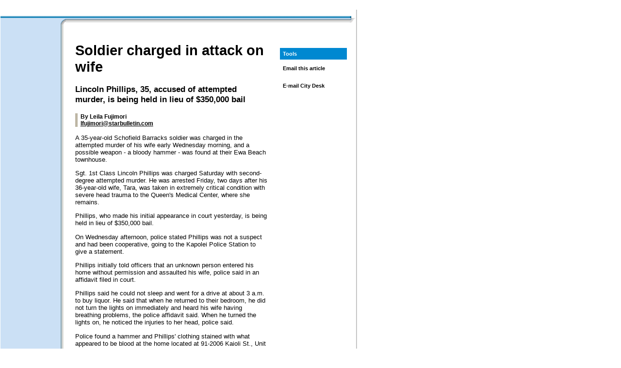

--- FILE ---
content_type: text/html
request_url: https://archives.starbulletin.com/2008/09/09/news/story04.html
body_size: 3086
content:
<!DOCTYPE html PUBLIC "-//W3C//DTD XHTML 1.0 Transitional//EN"
        "http://www.w3.org/TR/xhtml1/DTD/xhtml1-transitional.dtd">
<html xmlns="http://www.w3.org/1999/xhtml" xml:lang="en" lang="en">
<head>
	<meta http-equiv="content-type" content="text/html; charset=utf-8" />
	<title>Soldier charged in attack on wife | starbulletin.com | News | /2008/09/09/</title>
	<meta http-equiv="expires" content="0" />
	<link rel="alternate" type="application/rss+xml" title="RSS" href="https://archives.starbulletin.com/rss/localnews.xml" />

<!-- META TAG SSI -->
<!--#include virtual='/metatag_inside.inc' -->
<!-- POPUNDER -->
<!--#include virtual='/bannerads/popunder.inc'-->
	
	<link rel="stylesheet" href="../global/css/framework.css" charset="utf-8" />
	<link rel="stylesheet" href="../global/css/index_inside.css" charset="utf-8" />
	<link rel="stylesheet" href="../global/css/content_inside.css" charset="utf-8" />
	<link rel="stylesheet" href="../global/css/content_adblock.css" charset="utf-8" />
</head>
<body bgcolor="#FFFFFF"><a name="top"></a>
 

<table width="900" id="frame_global">

<tr align="left" valign="top">
<td colspan="2">
<!-- BEGOF:ADVERTISEMENTS -->
	<div class="adblock">
	<!--#include virtual='/bannerads/news_top_728.inc' -->
	</div>
<!-- ENDOF:ADVERTISEMENTS -->
</td>
<td>&nbsp;</td>
</tr>

<tr valign="top">
<td width="736" id="frame_edition">
<img src="../global/images/framework/1px.gif" alt="" width="1" height="12" />


	<!--BEGIN CODE FOR MASTHEAD -->
	<!--#include virtual='../content_masthead_inside.html' -->
	<!--END CODE FOR MASTHEAD -->

	
	<table width="100%" cellpadding="0" cellspacing="0" id="qklink">
	<tr><td width="725" class="qkl_blue" colspan="3"><img src="../global/images/framework/div_blue.gif" alt="" /></td><td width="11"><img src="../global/images/framework/div_blueR_corner.gif" alt="" width="11" height="4" /></td></tr>

	<tr><td width="725" id="frame_topnav" colspan="3">
	<!--BEGIN CODE FOR TOPNAV-->
	<!--#include virtual='../content_topnav_inside.html' -->
	<!--END CODE FOR TOPNAV-->
	</td><td width="11" class="shadowTR_middle" valign="top"><img src="../global/images/framework/shadowTR_top.gif" alt="" height="2" width="11" class="shadowTR_top" /></td></tr>
	<tr><td width="124" class="leftnav">




	<!--BEGIN CODE FOR LEFTNAV -->
	<!--#include virtual='../content_leftnav_inside.html' -->
	<!--END CODE FOR LEFTNAV -->

<div><img src="../global/images/framework/1px.gif" width="124" height="1" alt="" /></div>
</td><td width="11"  class="shadowTR_navframe"><img src="../global/images/framework/blue_corner.gif" alt="" width="11" height="12" /></td><td width="590" id="frame_content" class="shadowT_bottom" valign="top">



<table border="0" cellspacing="6" cellpadding="6" width="100%" class="content_block" bgcolor="#FFFFFF">
<tr valign="top"><td> 
<!-- BEGIN MAIN DAILY CONTENT HERE -->
<!-- StoryBlock --><div class="storyblock">









<h1>Soldier charged in attack on wife</h1>


<h3>Lincoln Phillips, 35, accused of attempted murder, is being held in lieu of $350,000 bail</h3>
<div class="byline">By Leila Fujimori<br />
<a href="mailto:lfujimori@starbulletin.com?subject=https://archives.starbulletin.com/2008/09/09/">lfujimori@starbulletin.com</a></div><br />
A 35-year-old Schofield Barracks soldier was charged in the attempted murder of his wife early Wednesday morning, and a possible weapon - a bloody hammer - was found at their Ewa Beach townhouse.<p>
Sgt. 1st Class Lincoln Phillips was charged Saturday with second-degree attempted murder. He was arrested Friday, two days after his 36-year-old wife, Tara, was taken in extremely critical condition with severe head trauma to the Queen's Medical Center, where she remains.<p>
Phillips, who made his initial appearance in court yesterday, is being held in lieu of $350,000 bail.<p>
On Wednesday afternoon, police stated Phillips was not a suspect and had been cooperative, going to the Kapolei Police Station to give a statement.<p>
Phillips initially told officers that an unknown person entered his home without permission and assaulted his wife, police said in an affidavit filed in court.<p>
Phillips said he could not sleep and went for a drive at about 3 a.m. to buy liquor. He said that when he returned to their bedroom, he did not turn the lights on immediately and heard his wife having breathing problems, the police affidavit said. When he turned the lights on, he noticed the injuries to her head, police said.<p>
Police found a hammer and Phillips' clothing stained with what appeared to be blood at the home located at 91-2006 Kaioli St., Unit 5004.<p>
But police did not find any signs of forced entry or anything taken from the residence as an indication of a burglary.<p>
Phillips allegedly gave inconsistent statements during the investigation about when he left his home and the nature of recent arguments with his wife, the police affidavit said.<p>
Phillips' next-door neighbor told the Star-Bulletin he awoke to a loud thump coming from the other side of his bedroom wall, which divides his unit from the Phillipses' townhouse. He thought someone had fallen. He also said that he heard the couple arguing two days before.<p>
Another witness told police that he was walking by the home at 3:30 a.m. Wednesday when he heard an argument coming from the upstairs of the home.<p>
Phillips is stationed at Schofield Barracks and is with the 307th Signal Battalion, which provides signal support for a variety of locations across the Pacific.<p>
According to a neighbor, the couple's two sons were staying with his family after the beating.









<!-- Topix Comment Tag -->
<script language="JavaScript" 
src="http://forumctx.topix.net/forumsyndication.js"></script>
<script>
if (document.topix_forumctx)
{
    document.topix_forumctx.create_cobrand_form("https://archives.starbulletin.com/2008/09/09/news/story04.html", "1996", 1);
}
</script>
<!-- /Topix Comment Tag -->
</div><!-- /StoryBlock -->

<br><br>

<div class="infotext1"><a href="#top">BACK TO TOP</a><br></div>



<div class="infotext1">&copy; Honolulu Star-Bulletin -- <a href="https://archives.starbulletin.com" target="_top">https://archives.starbulletin.com</a><br />
</div>


</td>
<td width="138">


<!-- INDEXINSIDE %%%%% -->

<!-- BEGIN --><!-- NEWSALERT MODULE -->
<!--#include virtual='/breaking/breaking_inc_urgent_2006.php' -->
<!-- END --><!-- NEWSALERT MODULE -->

<!-- BEGIN --><!-- ALLSTORIES MODULE -->
<!--#include virtual='indexa.html' -->
<!-- END --><!-- ALLSTORIES MODULE -->

<div class="block_1px"></div>

<!-- BEGIN --><!-- COLUMNS MODULE -->
<!--#include virtual='../indexci.html' -->
<!-- END --><!-- COLUMNS MODULE -->

<div class="block_1px"></div>
<div class="block_blue">Tools<br /></div>

<div id="indextools">
<div class="tools_block">
<script language="JavaScript">
<!-- Begin
document.write('<A CLASS="contact" HREF=\"mailto:\?subject\=Starbulletin.com reader referral\&body\=Take a look at this article I just found on Starbulletin.com. You can read it at: ' + window.location + '\" onMouseOver="window.status=\'Send e-mail about this article\'; return true" TITLE="Send e-mail about this article">Email this article<\/A>');
//  End -->
</script><br />
<img src="../global/images/framework/1px.gif" height="6px" alt="" /><br />
<!--#include virtual="/print/linkgen2006.inc.php"--><br />
<img src="../global/images/framework/1px.gif" height="6px" alt="" /><br />
<a href="mailto:citydesk@starbulletin.com?subject=https://archives.starbulletin.com/2008/09/09/news/">E-mail City Desk</a>
</div>
</div><br />

<!-- INDEXINSIDE %%%%% -->

	
	




<!-- END MAIN DAILY CONTENT HERE -->
</td></tr>
</table> <!-- END of CONTENT BLOCK -->
	


</td><td width="11" bgcolor="#ffffff"><img src="../global/images/framework/shadowTR_bottom.gif" alt="" width="11" height="12" class="shadowTR_bottom" /></td></tr>



	<tr><td colspan="3" id="beige"><img src="../global/images/framework/div-beige-bkg.gif" alt="" /></td><td></td></tr>
	<tr><td colspan="3" id="frame_footer">

	<!--BEGIN CODE FOR FOOTER -->
	<!--#include virtual='../content_footer_inside.html' -->
	<!--END CODE FOR FOOTER -->

	</td><td></td></tr>
	</table>

	
</td>
<td width="4" id="frame_div"><img src="../global/images/framework/1px.gif" alt="" width="4" height="1" /></td>
<td width="160" id="frame_ads">



<!-- BEGOF:ADVERTISEMENTS -->
	<div class="adblock">
	<!--#include virtual='/bannerads/news_right.inc' -->
	</div>
<!-- ENDOF:ADVERTISEMENTS -->
<img src="../global/images/framework/1px.gif" alt="" width="1" height="9" />




</td>
</tr>



<!--START INLINE FRAME BANNER CODE-->
<tr align="left" valign="top">
<td colspan="2">
<br>

<!-- BEGOF:ADVERTISEMENTS -->
	<div class="adblock">
	<!--#include virtual='/bannerads/ros_btm.inc' -->
	</div>
<!-- ENDOF:ADVERTISEMENTS -->
</td><td>&nbsp;</td>
</tr>
<!--END INLINE FRAME BANNER CODE-->



</table>




<!-- START SSI CODE FOR WEBANALYTICS TAG -->
<!--#include virtual="/bannerads/insightxe/news/story_xe.inc"-->
<!-- END SSI CODE FOR WEBANALYTICS TAG -->

<!-- INSERT GTM CONTAINER BELOW -->
<!-- Google Tag Manager -->
<script>(function(w,d,s,l,i){w[l]=w[l]||[];w[l].push({'gtm.start':
new Date().getTime(),event:'gtm.js'});var f=d.getElementsByTagName(s)[0],
j=d.createElement(s),dl=l!='dataLayer'?'&l='+l:'';j.async=true;j.src=
'https://www.googletagmanager.com/gtm.js?id='+i+dl;f.parentNode.insertBefore(j,f);
})(window,document,'script','dataLayer','GTM-KRGW5KV');</script>
<!-- End Google Tag Manager -->

<!-- Google Tag Manager (noscript) -->
<noscript><iframe src="https://www.googletagmanager.com/ns.html?id=GTM-KRGW5KV"
height="0" width="0" style="display:none;visibility:hidden"></iframe></noscript>
<!-- End Google Tag Manager (noscript) -->

</body>
</html>